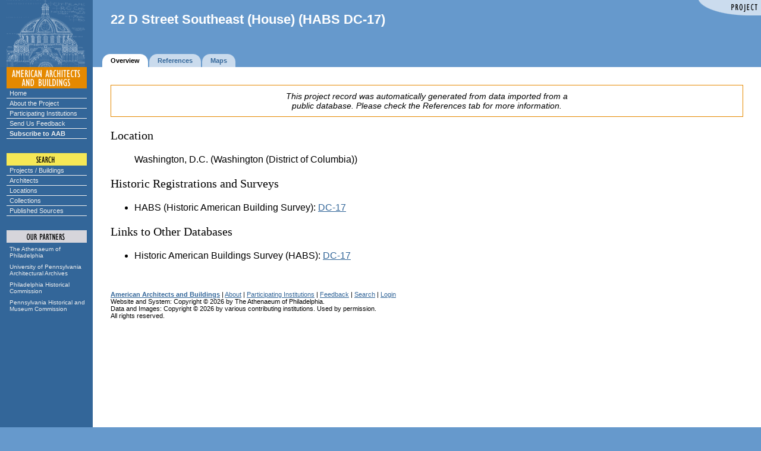

--- FILE ---
content_type: text/html;charset=UTF-8
request_url: https://www.americanbuildings.org/pab/app/pj_display.cfm/1089257
body_size: 3917
content:
<!DOCTYPE html PUBLIC "-//W3C//DTD HTML 4.01 Transitional//EN" "http://www.w3.org/TR/html4/loose.dtd">
<html>
		
	

		<head>
		
		
		
			<title>22 D Street Southeast (House) (HABS DC-17)</title>
		
		
		
		<LINK REL="stylesheet" TYPE="text/css" HREF="/pab/includes/global.css" TITLE="styleformat">

		
		<script src="https://ajax.googleapis.com/ajax/libs/jquery/2.1.4/jquery.min.js"></script>

		<script type="text/javascript">
		$.noConflict();
		</script>
		
		
		
		
		
		<meta http-equiv="Content-Language" content="en">
		
	

	<style type="text/css">
	.slightlysmaller div
	{
		padding: 5px;
	}
	</style>


	
		<LINK REL="stylesheet" TYPE="text/css" HREF="/pab/includes/global.css" TITLE="styleformat"></head>

		

			<!-- Google tag (gtag.js) -->
			<script async src="https://www.googletagmanager.com/gtag/js?id=G-GKHSE3GXHC"></script>
			<script>
			  window.dataLayer = window.dataLayer || [];
			  function gtag(){dataLayer.push(arguments);}
			  gtag('js', new Date());

			  gtag('config', 'G-GKHSE3GXHC');
			</script>

		
	<body bgcolor="#6699CC" 
	   text="#000000" link="#336699" alink="#CC6600" vlink="#336699" 
	   topmargin=0 leftmargin=0 marginheight=0 marginwidth=0
	   onLoad="" onUnload="">

<script language="JavaScript" type="text/javascript">
// set up rollovers

if (document.images) 
   {
   /*
   ho1 = new Image(135,18);
   ho1.src = "/pab/images/menu/home1.gif";
   ho2 = new Image(135,18);
   ho2.src = "/pab/images/menu/home2.gif";

   au1 = new Image(135,18);
   au1.src = "/pab/images/menu/about1.gif";
   au2 = new Image(135,18);
   au2.src = "/pab/images/menu/about2.gif";

   cx1 = new Image(135,18);
   cx1.src = "/pab/images/menu/exhibits1.gif";
   cx2 = new Image(135,18);
   cx2.src = "/pab/images/menu/exhibits2.gif";

   pg1 = new Image(135,18);
   pg1.src = "/pab/images/menu/participating1.gif";
   pg2 = new Image(135,18);
   pg2.src = "/pab/images/menu/participating2.gif";
   
   sf1 = new Image(135,18);
   sf1.src = "/pab/images/menu/feedback1.gif";
   sf2 = new Image(135,18);
   sf2.src = "/pab/images/menu/feedback2.gif";

   su1 = new Image(135,18);
   su1.src = "/pab/images/menu/subscribe1.gif";
   su2 = new Image(135,18);
   su2.src = "/pab/images/menu/subscribe2.gif";
   
   sp1 = new Image(135,18);
   sp1.src = "/pab/images/menu/projects1.gif";
   sp2 = new Image(135,18);
   sp2.src = "/pab/images/menu/projects2.gif";

   sa1 = new Image(135,18);
   sa1.src = "/pab/images/menu/architects1.gif";
   sa2 = new Image(135,18);
   sa2.src = "/pab/images/menu/architects2.gif";

   sl1 = new Image(135,18);
   sl1.src = "/pab/images/menu/locations1.gif";
   sl2 = new Image(135,18);
   sl2.src = "/pab/images/menu/locations2.gif";

   sc1 = new Image(135,18);
   sc1.src = "/pab/images/menu/collections1.gif";
   sc2 = new Image(135,18);
   sc2.src = "/pab/images/menu/collections2.gif";

   ap1 = new Image(135,31);
   ap1.src = "/pab/images/menu/athenaeum1.gif";
   ap2 = new Image(135,31);
   ap2.src = "/pab/images/menu/athenaeum2.gif";

   ar1 = new Image(135,31);
   ar1.src = "/pab/images/menu/archives1.gif";
   ar2 = new Image(135,31);
   ar2.src = "/pab/images/menu/archives2.gif";

   ph1 = new Image(135,31);
   ph1.src = "/pab/images/menu/phlhist1.gif";
   ph2 = new Image(135,31);
   ph2.src = "/pab/images/menu/phlhist2.gif";

   pa1 = new Image(135,31);
   pa1.src = "/pab/images/menu/penhist1.gif";
   pa2 = new Image(135,31);
   pa2.src = "/pab/images/menu/penhist2.gif";
   */
   
   aab1 = new Image(135, 102);
   aab1.src = "/pab/images/menu/aab-partnership.gif";
   aab2 = new Image(135, 102);
   aab2.src = "/pab/images/menu/aab-partnership2.gif";
   }

// image replacement

function imgSwap(imgDocID,imgObjName) 
   {
   if (document.images) 
      { document.images[imgDocID].src = eval(imgObjName + ".src") }
   }

</script>


<!-- main layout table -->
<table cellpadding=0 cellspacing=0 border=0 width="100%">



<tr valign=bottom>

	
			<td width=156 bgcolor="#336699" rowspan="2">
				<img src="/pab/images/dome.gif" width=156 height=113 border=0 alt="">
			</td>
			

   <td width="100%" valign="top">

   <!-- banner -->
   

	<link rel="stylesheet" href="/pab/includes/lightbanner.css" type="text/css">


<table align="right" border="0" cellspacing="0" cellpadding="0">
	
		<tr><td><img alt="Project" src="/pab/images/corners/project.gif" width="106" height="26"></td></tr>
	
</table>


<div class="header">


<big class="banner"><b>22 D Street Southeast (House) (HABS DC-17) 
</b></big><br>

</div>



	</td></tr><tr valign="bottom"><td valign="bottom">

   <!-- navigation tabs -->
   <table cellpadding=0 cellspacing=0 border=0>
   <tr valign=middle height="22">

   		
		<td><img src="/pab/images/spacer.gif" width=16 height=1 border=0 alt=""></td>
		
	<td><img src="/pab/images/tab2l.gif" width=14 height=22 border=0 alt=""></td>
	<td bgcolor="#FFFFFF"><span class="tab"><nobr><b>Overview</b></span></nobr></td>
	<td><img src="/pab/images/tab2r.gif" width=16 height=22 border=0 alt=""></td>

	<td><img src="/pab/images/tab1l.gif" width=14 height=22 border=0 alt=""></td>
	<td bgcolor="#CADBED"><span class="tab"><nobr><a href="/pab/app/pj_display_citations_holdings.cfm/1089257"><b>References</b></a></span></nobr></td>
	<td><img src="/pab/images/tab1r.gif" width=16 height=22 border=0 alt=""></td>

		<td><img src="/pab/images/tab1l.gif" width=14 height=22 border=0 alt=""></td>
		<td bgcolor="#CADBED"><span class="tab"><nobr><a href="/pab/app/pj_display_map.cfm/1089257"><b>Maps</b></a></span></nobr></td>
		<td><img src="/pab/images/tab1r.gif" width=16 height=22 border=0 alt=""></td>
	

<td class="whiteprinter" width="100%" align="right" nowrap>
	
</td>


   </tr></table>
   
   

</td>
</tr>



		<tr valign="top">

		
			<td bgcolor="#336699" align=center>
			
	
			
			<img src="/pab/images/menu/aab/aab.gif" width=135 height=36 border=0 
				alt="AMERICAN ARCHITECTS AND BUILDINGS"><br>
				
			<div class="navcontainer">
			<ul class="navlist">
				<li><a href="/pab/index.cfm">Home</a></li>
				<li><a href="/pab/about.cfm">About the Project</a></li>
				<li><a href="/pab/app/list_institutions.cfm">Participating Institutions</a></li>
				<li><a href="/pab/feedback.cfm?Page=/pab/app/pj_display.cfm">Send Us Feedback</a></li>
				<li><a href="/pab/app/subscribe.cfm"><b>Subscribe to AAB</b></a></li>
			</ul>
			</div>
	
			
			<img src="/pab/images/menu/search.gif" width=135 height=45 
				border=0 alt="SEARCH"><br>
			
			<div class="navcontainer">
			<ul class="navlist">
				<li><a href="/pab/app/search_by_name.cfm">Projects / Buildings</a></li>
				<li><a href="/pab/app/search_architect.cfm">Architects</a></li>
				<li><a href="/pab/app/search_location.cfm">Locations</a></li>
				<li><a href="/pab/app/list_institutions.cfm">Collections</a></li>
				<li><a href="/pab/app/list_sources.cfm">Published Sources</a></li>
			</ul>
			</div>

			

			
			
	
			
			<img src="/pab/images/menu/partners.gif" width=135 height=48 
			border=0 alt="OUR PARTNERS"><br>

			<div class="partnerscontainer">
			<ul class="navlist">
				<li><a href="https://www.philaathenaeum.org/">
						The Athenaeum of Philadelphia</a></li>
				<li><a href="https://www.design.upenn.edu/architectural-archives/home">
						University of Pennsylvania Architectural Archives</a></li>
				<li><a href="https://www.phila.gov/historical/">
						Philadelphia Historical Commission</a></li>
				<li><a href="https://www.phmc.state.pa.us/">
						Pennsylvania Historical and Museum Commission</a></li>
			</ul>
			</div>
	
		
			</td>
		
			
		   <td bgcolor="#FFFFFF">
		
		
		   <!-- main body of page -->
		   <table cellpadding="30" cellspacing="0" border="0" width="100%">
		   <tr valign="top" bgcolor="#FFFFFF"><td>
		
	
		<div style="font-size: .9em; padding: 10px; border: 1px solid #e58900; text-align: center;">
			<i>This project record was automatically generated from data imported from a <br />public database.
			Please check the References tab for more information.</i>
		</div>
		
	<h3>Location</h3><dl><dd> 

<script type="text/javascript">

function removeLocation(RecordId, LocationId)
{
	jQuery.post("/pab/app/remove_location.cfm",
	{
		Async: 1,
		LocationId: LocationId,
		RecordId: RecordId
	},
	function(data, status)
	{
		if (data == "OK")
		{
			jQuery('#' + LocationId).hide("slow");
		}
	});

	return false;
}

function removeAddress(RecordId, AddressId)
{
	jQuery.post("/pab/app/remove_address.cfm",
	{
		Async: 1,
		AddressId: AddressId,
		RecordId: RecordId
	},
	function(data, status)
	{
		if (data == "OK")
		{
			jQuery('#' + AddressId).hide("slow");
		}
	});

	return false;
}

</script>

<span id="E269310D-1422-7865-6B6B895F5AD38C7C"> Washington, D.C. (Washington (District of Columbia)) 

	<span class="tabular">
	
	</span>

	<br></span> 
	<p class="tabular">

	</p>
</dd></dl> 

<dl>
<dd>

</dd>
</dl>


	<h3>Historic Registrations and Surveys
		
	</h3>
	
		<ul>
		
	
				<li>HABS (Historic American Building Survey): <a href="http://memory.loc.gov/cgi-bin/query/r?ammem/hh:@field(DOCID+@lit(DC0427))">DC-17</a></li>

			
		</ul>
	
	


<ul>

</ul>

	<!-- MapAddress = 
		 MapCity = Washington (District of Columbia), DC
		 MapState =   --->
	

		<h3>Links to Other Databases</h3>
	
		<ul>
		

			<li>
				Historic American Buildings Survey (HABS): 
				
				<a href="http://memory.loc.gov/cgi-bin/query/r?ammem/hh:@field(DOCID+@lit(DC0427))">DC-17</a>
			</li>
		
		</ul>

	
	
	
	<!-- LINKS TO OTHER RESOURCES -->
	


<ul>

</ul>


	<p>&#160;<p>
	<small>
	
		<a href="/pab/index.cfm"><b>American Architects and Buildings</b></a> | 
	
	<a href="/pab/about.cfm">About</a> | 
	
		<a href="/pab/app/list_institutions.cfm">Participating Institutions</a> | 
	
	<a href="/pab/feedback.cfm?Page=/pab/app/pj_display.cfm&RecordId=E074F404-1422-7865-6B6614E5E74E9910">Feedback</a> | 
	<a href="/pab/app/search_by_name.cfm">Search</a> | 
	
		<a href="/pab/app/login.cfm">Login</a>
	
	<br>   
	Website and System: Copyright &copy; 2026 by The Athenaeum of Philadelphia.<br />
	Data and Images: Copyright &copy; 2026 by various contributing institutions.  Used by permission.<br />
	All rights reserved.

	
	<br><img src="/pab/images/spacer.gif" width=1 height=300 border=0 alt="">
	  
	</small>

   
	</td></tr></table>

	</td>
</tr>
</table>

	
		</body>
		
	
	
		</html>
	
	